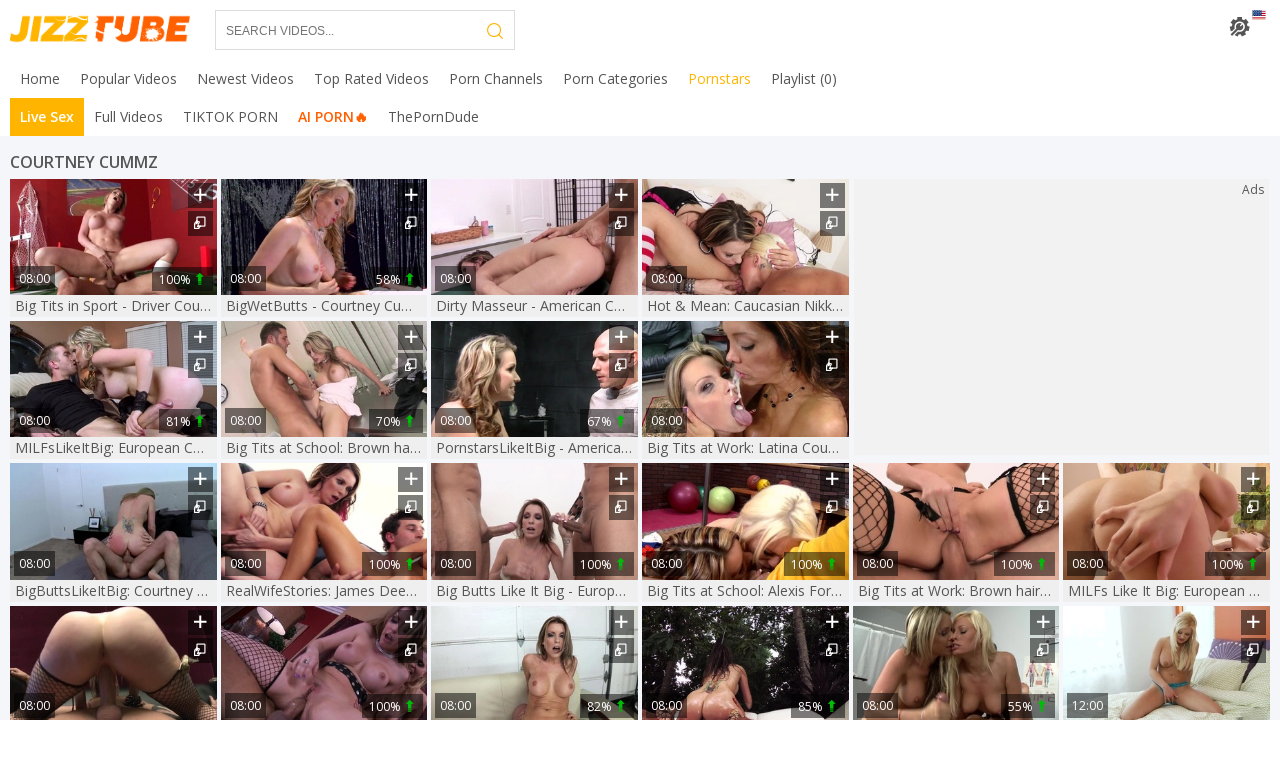

--- FILE ---
content_type: text/html; charset=UTF-8
request_url: https://jizztube.tv/pornstar/courtney-cummz
body_size: 11363
content:
<!DOCTYPE html>
<html lang="en" class="cols-xl-8 cols-lg-6 cols-md-5 cols-sm-3 cols-xs-2">
<head>
    <meta charset="utf-8">
    <meta name="referrer" content="unsafe-url">
    <meta name="viewport" content="width=device-width, initial-scale=1.0, user-scalable=no">
    <title>Courtney Cummz </title>
    <meta name="description" content="Pick the best Courtney Cummz sex clips for free. We also have the most popular, extreme, and exclusive XXX movies starring Courtney Cummz.">
    <meta name="keywords" content="">
    <meta name="referrer" content="always">
    <meta name="rating" content="RTA-5042-1996-1400-1577-RTA">
                <link rel="canonical" href="https://jizztube.tv/pornstar/courtney-cummz">
    <link rel="apple-touch-icon" sizes="57x57" href="/static/images/favicon/apple-icon-57x57-1b2f7d2533.png">
    <link rel="apple-touch-icon" sizes="60x60" href="/static/images/favicon/apple-icon-60x60-e08b867149.png">
    <link rel="apple-touch-icon" sizes="72x72" href="/static/images/favicon/apple-icon-72x72-1550a5fadd.png">
    <link rel="apple-touch-icon" sizes="76x76" href="/static/images/favicon/apple-icon-76x76-6fcc8210a2.png">
    <link rel="apple-touch-icon" sizes="114x114" href="/static/images/favicon/apple-icon-114x114-1754c163ce.png">
    <link rel="apple-touch-icon" sizes="120x120" href="/static/images/favicon/apple-icon-120x120-643c2e87b5.png">
    <link rel="apple-touch-icon" sizes="144x144" href="/static/images/favicon/apple-icon-144x144-f22758fb18.png">
    <link rel="apple-touch-icon" sizes="152x152" href="/static/images/favicon/apple-icon-152x152-590d179ff6.png">
    <link rel="apple-touch-icon" sizes="180x180" href="/static/images/favicon/apple-icon-180x180-209483f680.png">
    <link rel="icon" type="image/png" sizes="192x192"
          href="/static/images/favicon/android-icon-192x192-6152ea678d.png">
    <link rel="icon" type="image/png" sizes="32x32" href="/static/images/favicon/favicon-32x32-6a6e284b63.png">
    <link rel="icon" type="image/png" sizes="96x96" href="/static/images/favicon/favicon-96x96-9630cb754f.png">
    <link rel="icon" type="image/png" sizes="16x16" href="/static/images/favicon/favicon-16x16-fefafc6ee6.png">
    <link rel="manifest" href="/static/images/favicon/manifest-bc762dd980.json">
        <meta name="msapplication-TileColor" content=#3598db>
    <meta name="msapplication-TileImage" content="/static/images/favicon/ms-icon-144x144-f22758fb18.png">
    <meta name="msapplication-config" content="/static/images/favicon/browserconfig-653d077300.xml">
    <meta name="theme-color" content=#3598db>
    <link rel="preconnect" href="https://fonts.gstatic.com">
    <link href="https://fonts.googleapis.com/css2?family=Open+Sans:wght@300;400;600&display=swap" rel="stylesheet">
    <link rel="stylesheet" href="/static/style-2964fec442.css">
    <script type="text/javascript" src="https://stats.hprofits.com/advertisement.min.js"></script>
        							<!-- Google tag (gtag.js) -->
<script async src="https://www.googletagmanager.com/gtag/js?id=G-53BPW4CBQB"></script>
<script>
  window.dataLayer = window.dataLayer || [];
  function gtag(){dataLayer.push(arguments);}
  gtag('js', new Date());
  function ga() {
    var args = Array.prototype.slice.call(arguments);
    if(args[1] === 'page_view') {
      var dimension = args[2] ? args[2] : {dimension1: 'other'};
      dimension['content_group'] = dimension.dimension1;
      gtag('config', 'G-53BPW4CBQB', {
        send_page_view: false,
        content_group: dimension.dimension1
      });
      gtag('event', args[1], dimension);
      return;
    }
    gtag(args[1], args[3], {
        'event_category': args[2],
        'event_label': args[4]
    })
  }
ga('send', 'page_view', {dimension1: 'pornstar'});
window.gaId='G-53BPW4CBQB';
</script>
	            </head>
<body data-pp-stat="0"
        data-page-type="pornstar"
>
<div class="b-root" id="b-root">
    <div class="leaderboard-spot">
        
    </div>
            <header class="b-header" id="header">
            <span class="js-pl-counter b-menu-button__counter">+1</span>
            <div class="b-header__panel">
                <div class="row">
                    <div class="b-mobile-buttons f-left">
                        <button type="button" class="b-mobile-buttons__menu js-offcanvas-button">
                            <i class="icon-menu"></i>
                        </button>
                    </div>
                    <div class="b-header__nav f-left">
                        <a href="/" class="b-logo"></a>
                    </div>
                    <div class="f-left b-header-tools">
                        <div class="b-header__search js-search-block">
                            <form id="search" class="b-search js-search" name="search_form" method="get"
                                  action="/search/-query-">
                                <div class="b-search__wrap">
                                    <input
                                            type="text"
                                            value=""
                                            name="query"
                                            placeholder="Search videos..."
                                            autocomplete="off"
                                            data-url-search="/search-suggestions/-query-"
                                            class="b-search__input js-search-input"
                                    >
                                    <button class="b-search__submit b-search__submit--search f-left" id="search-button">
                                        <i class="icon-search"></i>
                                    </button>
                                    <button type="button"
                                            class="b-search__submit b-search__submit--close js-search-toggle">
                                        <i class="icon-cross"></i>
                                    </button>
                                </div>
                            </form>
                        </div>
                    </div>
                    <div id="site-settings" class="f-right b-site-settings">
                        <div class="b-site-settings__button js-ss-toggle">
                            <i class="icon-gear"></i>
                            <i class="lang-icon icon-flag-en"></i>
                        </div>
                        <div class="b-site-settings__drop js-ss-drop">
                            <div class="b-site-settings__list-item">
                                <button class="js-toggle-lang-modal js-sl-open">
                                    <img class="b-site-settings__list-item-icon"
                                         src="/static/flags/en-fbe116b451.svg">
                                    <span>Switch language</span>
                                </button>
                            </div>
                            <div class="b-site-settings__list-item">
                                <button class="js-toggle-columns">
                                    <i class="icon-layout"></i>
                                    <span class="js-toggle-columns-text"></span>
                                </button>
                            </div>
                            <div class="b-site-settings__list-item">
                                <button class="js-toggle-theme">
                                    <i class="icon-sun"></i>
                                    <i class="icon-moon"></i>
                                    <span class="js-toggle-theme-text">Switch theme</span>
                                </button>
                            </div>
                        </div>
                    </div>
                    <button class="call-mobile-search js-search-toggle f-right">
                        <i class="icon-search"></i>
                    </button>
                </div>
            </div>
            <div class="b-header__main-nav">
                <div class="row relative">
                    <nav class="b-main-nav b-header__nav js-nav-menu f-left">
                        <ul>
                            <li>
                                <a href="/" target="_self"
                                   class="b-main-nav__link js-nav-link "
                                   title="Popular porno videos">
                                    <span>Home</span>
                                </a>
                            </li>
                            <li>
                                <a href="/popular" target="_self"
                                   class="b-main-nav__link js-nav-link "
                                   title="Popular Videos">
                                    <span>Popular Videos</span>
                                </a>
                            </li>
                            <li>
                                <a href="/newest" target="_self"
                                   class="b-main-nav__link js-nav-link "
                                   title="Newest Videos">
                                    <span>Newest Videos</span>
                                </a>
                            </li>
                            <li>
                                <a href="/top-rated" target="_self"
                                   class="b-main-nav__link js-nav-link "
                                   title="Top Rated Videos">
                                    <span>Top Rated Videos</span>
                                </a>
                            </li>
                            <li>
                                <a href="/channels" target="_self"
                                   class="b-main-nav__link js-nav-link "
                                   title="Porn Channels">
                                    <span>Porn Channels</span>
                                </a>
                            </li>
                            <li>
                                <a href="/categories" target="_self"
                                   class="b-main-nav__link js-nav-link "
                                   title="Porn Categories">
                                    <span>Porn Categories</span>
                                </a>
                            </li>
                            <li>
                                <a href="/pornstars" target="_self"
                                   class="b-main-nav__link js-nav-link is-active"
                                   title="Hot pornstars">
                                    <span>Pornstars</span>
                                </a>
                            </li>
                            <li>
                                <button class="b-main-nav__link b-main-nav__link--pl js-nav-link">
                                    <span>Playlist <span class="js-playlist-counter">(0)</span></span>
                                </button>
                                <div class="b-main-nav__drop b-main-nav__drop--playlist js-menu-drop">
                                    <div class="relative">
                                        <div id="playlist-wrapper" data-playlist-url="/playlist">
	<div class="b-playlist js-playlist-panel">
		<div class="relative">
			<div class="clear"></div>
			<div class="b-playlist__empty js-empty-mess is-hide">
				Your playlist is currently empty. Add galleries to playlist by clicking a <button class="b-thumb-item__add"><i class="icon-plus"></i></button> icon on your favourite videos.
			</div>
			<!-- Swiper -->
			<div class="swiper-container" id="playlist">
				<div class="swiper-wrapper">
				</div>
			</div>
			<!-- Add Scrollbar -->
			<div class="swiper-scrollbar playlist-scrollbar"></div>
		</div>
	</div>
	
	<script id="thumb-template" type="text/template">
		<div class="swiper-slide">
			<div class="b-thumb-item">
				<div>
					<a href="{{ thumbLink }}" class="js-gallery-stats js-gallery-link" data-gallery-id="{{ galleryId }}" data-thumb-id="{{ thumbId }}">
						<div class="b-thumb-item__img">
							{{ thumbImage }}
						</div>
					</a>
					<button class="b-thumb-item__add js-rm-from-pl"><i class="icon-cross"></i></button>
				</div>
			</div>
		</div>
	</script>
	
</div>
                                    </div>
                                </div>
                            </li>
                            <li class="menu-randoms">
                                <a href="https://trustpielote.com/resource?zones=786" target="_blank" rel="nofollow" class="b-main-nav__link b-main-nav__link--mi js-random-link-item js-menu-random js-hp-tl mi-active" data-spot="MI1" data-banner-id="">
	<span>Live Sex</span>
</a>
<a href="https://trustpielote.com/resource?zones=784" target="_blank" rel="nofollow" class="b-main-nav__link b-main-nav__link--mi js-random-link-item js-menu-random js-hp-tl" data-spot="MI2" data-banner-id="">
	<span>Full Videos</span>
</a>
<a href="https://trustpielote.com/resource?zones=785" target="_blank" rel="nofollow" class="b-main-nav__link b-main-nav__link--mi js-random-link-item js-menu-random js-hp-tl" data-spot="MI3" data-banner-id="">
	<span>TIKTOK PORN</span>
</a>
<a href="https://trustpielote.com/resource?zones=1512" target="_blank" rel="nofollow" class="b-main-nav__link b-main-nav__link--mi js-random-link-item js-menu-random js-hp-tl mi-active-secondary" data-spot="MI4" data-banner-id="">
	<span>AI PORN🔥</span>
</a>
                                <a href="https://theporndude.com/" target="_blank" rel="nofollow" class="b-main-nav__link b-main-nav__link--mi js-menu-random">
                                    <span>ThePornDude</span>
                                </a>
                            </li>
                        </ul>
                    </nav>
                </div>
            </div>
        </header>
        <div class="mobile-menu-randoms js-random-links-mobile-spot"></div>
    
    <section class="main " id="main">
                    <h6 class="b-random-head text-center header-random-head">Advertisement</h6>
            <div
                class="b-mobile-spots header-spot header-random"
                data-spot-name="header-spot"
            >
                <div data-hp-id="340" data-hp-zone></div>
            </div>
                <div class="b-content-header clearfix">
            <div class="row">
                            </div>
            <div class="row">
                                                            <div class="b-head margin-10b f-left">
                            <h1>
                                Courtney Cummz                            </h1>
                        </div>
                                                                </div>
        </div>
                    <div class="row">
                <div
                        id="galleries"
                        class="b-thumb-list relative in-list-overlay"
                        data-infinite-scroll="0"
                        data-infinite-scroll-url=""
                        data-page="1"
                >
                                <div class="list-random-overlay">
            <div class="list-random-wrapper">
                <div data-hp-id="1244" data-hp-zone></div>
            </div>
        </div>
                        
			
    <div class="b-thumb-item js-thumb-item js-thumb">
        <div class="b-thumb-item__wrap">
            <a
                    class="js-gallery-stats js-gallery-link"
                    href="/view/20008/big-tits-in-sport-driver-courtney-cummz-doggy-sex-sex-scene"
                    data-vp-track
                    data-gtid="4_1632842_3"
                    data-position="1"
                    data-gallery-id="20008"
                    data-thumb-id="419053"
                                        title="Big Tits in Sport - Driver Courtney Cummz doggy sex sex scene"
            >
                <div class="b-thumb-item__img">
                    <picture class="js-gallery-img">
                                                    <source type="image/webp" srcset="https://icdn05.jizztube.tv/32657/4_1632842_3.webp">
                                                    <source type="image/jpeg" srcset="https://icdn05.jizztube.tv/32657/4_1632842_3.jpg">
                                                <img loading="lazy" data-src="https://icdn05.jizztube.tv/32657/4_1632842_3.jpg" width="300" height="169" alt="Big Tits in Sport - Driver Courtney Cummz doggy sex sex scene">
                    </picture>
                    <span class="b-thumb-item__duration">08:00</span>
                                            <span class="b-thumb-item__button-details">
                            100% <i
                                    class="icon-arrow-up"></i>
                        </span>
                                    </div>
                <h3 class="b-thumb-item__under-title">
                    Big Tits in Sport - Driver Courtney Cummz doggy sex sex scene
                </h3>
            </a>
            <button class="js-add-to-pl b-thumb-item__add" title="Add to playlist">
                <i class="icon-plus"></i>
            </button>
            <button class="js-target-blank b-thumb-item__open" title="Open in new tab" data-url="/view/20008/big-tits-in-sport-driver-courtney-cummz-doggy-sex-sex-scene">
                <i class="icon-blank"></i>
            </button>
            <div class="b-thumb-item__details js-thumb-item-details">
                <span class="f-left">
                    <i class="icon-calendar"></i> <span>8 years ago</span>
                </span>
                <span class="f-right">
                    <i class="icon-eye"></i> <span>632</span>
                </span>
                                <div class="clear" style="margin-bottom: 5px;"></div>
                <div class="b-thumb-item__cats">
                        <i class="icon-folder"></i>
                                                    <a href="/category/european" title="European">European</a>
                                                    <a href="/category/face-fuck" title="Face Fuck">Face Fuck</a>
                                                    <a href="/category/outdoor" title="Outdoor">Outdoor</a>
                                        </div>
                            </div>
        </div>
    </div>
        <div class="b-thumb-item js-thumb-item js-thumb">
        <div class="b-thumb-item__wrap">
            <a
                    class="js-gallery-stats js-gallery-link"
                    href="/view/31465/bigwetbutts-courtney-cummz-is-a-brown-hair-pornstar"
                    data-vp-track
                    data-gtid="2_1630321_4"
                    data-position="2"
                    data-gallery-id="31465"
                    data-thumb-id="551690"
                                        title="BigWetButts - Courtney Cummz is a brown hair pornstar"
            >
                <div class="b-thumb-item__img">
                    <picture class="js-gallery-img">
                                                    <source type="image/webp" srcset="https://icdn05.jizztube.tv/32607/2_1630321_4.webp">
                                                    <source type="image/jpeg" srcset="https://icdn05.jizztube.tv/32607/2_1630321_4.jpg">
                                                <img loading="lazy" data-src="https://icdn05.jizztube.tv/32607/2_1630321_4.jpg" width="300" height="169" alt="BigWetButts - Courtney Cummz is a brown hair pornstar">
                    </picture>
                    <span class="b-thumb-item__duration">08:00</span>
                                            <span class="b-thumb-item__button-details">
                            58% <i
                                    class="icon-arrow-up"></i>
                        </span>
                                    </div>
                <h3 class="b-thumb-item__under-title">
                    BigWetButts - Courtney Cummz is a brown hair pornstar
                </h3>
            </a>
            <button class="js-add-to-pl b-thumb-item__add" title="Add to playlist">
                <i class="icon-plus"></i>
            </button>
            <button class="js-target-blank b-thumb-item__open" title="Open in new tab" data-url="/view/31465/bigwetbutts-courtney-cummz-is-a-brown-hair-pornstar">
                <i class="icon-blank"></i>
            </button>
            <div class="b-thumb-item__details js-thumb-item-details">
                <span class="f-left">
                    <i class="icon-calendar"></i> <span>7 years ago</span>
                </span>
                <span class="f-right">
                    <i class="icon-eye"></i> <span>665</span>
                </span>
                                <div class="clear" style="margin-bottom: 5px;"></div>
                <div class="b-thumb-item__cats">
                        <i class="icon-folder"></i>
                                                    <a href="/category/69" title="69">69</a>
                                                    <a href="/category/face-sitting" title="Facesitting">Facesitting</a>
                                                    <a href="/category/oil" title="Oil">Oil</a>
                                                    <a href="/category/spanked" title="Spanking">Spanking</a>
                                        </div>
                            </div>
        </div>
    </div>
        <div class="b-thumb-item js-thumb-item js-thumb">
        <div class="b-thumb-item__wrap">
            <a
                    class="js-gallery-stats js-gallery-link"
                    href="/view/21031/dirty-masseur-american-courtney-cummz-is-a-piercing-blonde"
                    data-vp-track
                    data-gtid="7_1632320_2"
                    data-position="3"
                    data-gallery-id="21031"
                    data-thumb-id="430894"
                                        title="Dirty Masseur - American Courtney Cummz is a piercing blonde"
            >
                <div class="b-thumb-item__img">
                    <picture class="js-gallery-img">
                                                    <source type="image/webp" srcset="https://icdn05.jizztube.tv/32647/7_1632320_2.webp">
                                                    <source type="image/jpeg" srcset="https://icdn05.jizztube.tv/32647/7_1632320_2.jpg">
                                                <img loading="lazy" data-src="https://icdn05.jizztube.tv/32647/7_1632320_2.jpg" width="300" height="169" alt="Dirty Masseur - American Courtney Cummz is a piercing blonde">
                    </picture>
                    <span class="b-thumb-item__duration">08:00</span>
                                    </div>
                <h3 class="b-thumb-item__under-title">
                    Dirty Masseur - American Courtney Cummz is a piercing blonde
                </h3>
            </a>
            <button class="js-add-to-pl b-thumb-item__add" title="Add to playlist">
                <i class="icon-plus"></i>
            </button>
            <button class="js-target-blank b-thumb-item__open" title="Open in new tab" data-url="/view/21031/dirty-masseur-american-courtney-cummz-is-a-piercing-blonde">
                <i class="icon-blank"></i>
            </button>
            <div class="b-thumb-item__details js-thumb-item-details">
                <span class="f-left">
                    <i class="icon-calendar"></i> <span>8 years ago</span>
                </span>
                <span class="f-right">
                    <i class="icon-eye"></i> <span>177</span>
                </span>
                                <div class="clear" style="margin-bottom: 5px;"></div>
                <div class="b-thumb-item__cats">
                        <i class="icon-folder"></i>
                                                    <a href="/category/american" title="American">American</a>
                                                    <a href="/category/foot-fetish" title="Foot Fetish">Foot Fetish</a>
                                                    <a href="/category/oil" title="Oil">Oil</a>
                                                    <a href="/category/piercing" title="Piercing">Piercing</a>
                                                    <a href="/category/throat-fucked" title="Throat Fucked">Throat Fucked</a>
                                                    <a href="/category/titty-fuck" title="Titty Fuck">Titty Fuck</a>
                                        </div>
                            </div>
        </div>
    </div>
        <div class="b-thumb-item js-thumb-item js-thumb">
        <div class="b-thumb-item__wrap">
            <a
                    class="js-gallery-stats js-gallery-link"
                    href="/view/22392/hot-mean-caucasian-nikki-seven-fucks-with-dildo"
                    data-vp-track
                    data-gtid="2_1631681_1"
                    data-position="4"
                    data-gallery-id="22392"
                    data-thumb-id="446688"
                                        title="Hot &amp; Mean: Caucasian Nikki Seven fucks with dildo"
            >
                <div class="b-thumb-item__img">
                    <picture class="js-gallery-img">
                                                    <source type="image/webp" srcset="https://icdn05.jizztube.tv/32634/2_1631681_1.webp">
                                                    <source type="image/jpeg" srcset="https://icdn05.jizztube.tv/32634/2_1631681_1.jpg">
                                                <img loading="lazy" data-src="https://icdn05.jizztube.tv/32634/2_1631681_1.jpg" width="300" height="169" alt="Hot &amp; Mean: Caucasian Nikki Seven fucks with dildo">
                    </picture>
                    <span class="b-thumb-item__duration">08:00</span>
                                    </div>
                <h3 class="b-thumb-item__under-title">
                    Hot &amp; Mean: Caucasian Nikki Seven fucks with dildo
                </h3>
            </a>
            <button class="js-add-to-pl b-thumb-item__add" title="Add to playlist">
                <i class="icon-plus"></i>
            </button>
            <button class="js-target-blank b-thumb-item__open" title="Open in new tab" data-url="/view/22392/hot-mean-caucasian-nikki-seven-fucks-with-dildo">
                <i class="icon-blank"></i>
            </button>
            <div class="b-thumb-item__details js-thumb-item-details">
                <span class="f-left">
                    <i class="icon-calendar"></i> <span>8 years ago</span>
                </span>
                <span class="f-right">
                    <i class="icon-eye"></i> <span>820</span>
                </span>
                                <div class="clear" style="margin-bottom: 5px;"></div>
                <div class="b-thumb-item__cats">
                        <i class="icon-folder"></i>
                                                    <a href="/category/high-heels" title="High Heels">High Heels</a>
                                                    <a href="/category/piercing" title="Piercing">Piercing</a>
                                                    <a href="/category/spanked" title="Spanking">Spanking</a>
                                        </div>
                            </div>
        </div>
    </div>
        <div class="b-thumb-item js-thumb-item js-thumb">
        <div class="b-thumb-item__wrap">
            <a
                    class="js-gallery-stats js-gallery-link"
                    href="/view/30893/milfslikeitbig-european-courtney-cummz-is-pierced-stepmom"
                    data-vp-track
                    data-gtid="3_1630196_3"
                    data-position="5"
                    data-gallery-id="30893"
                    data-thumb-id="544903"
                                        title="MILFsLikeItBig: European Courtney Cummz is pierced stepmom"
            >
                <div class="b-thumb-item__img">
                    <picture class="js-gallery-img">
                                                    <source type="image/webp" srcset="https://icdn05.jizztube.tv/32604/3_1630196_3.webp">
                                                    <source type="image/jpeg" srcset="https://icdn05.jizztube.tv/32604/3_1630196_3.jpg">
                                                <img loading="lazy" data-src="https://icdn05.jizztube.tv/32604/3_1630196_3.jpg" width="300" height="169" alt="MILFsLikeItBig: European Courtney Cummz is pierced stepmom">
                    </picture>
                    <span class="b-thumb-item__duration">08:00</span>
                                            <span class="b-thumb-item__button-details">
                            81% <i
                                    class="icon-arrow-up"></i>
                        </span>
                                    </div>
                <h3 class="b-thumb-item__under-title">
                    MILFsLikeItBig: European Courtney Cummz is pierced stepmom
                </h3>
            </a>
            <button class="js-add-to-pl b-thumb-item__add" title="Add to playlist">
                <i class="icon-plus"></i>
            </button>
            <button class="js-target-blank b-thumb-item__open" title="Open in new tab" data-url="/view/30893/milfslikeitbig-european-courtney-cummz-is-pierced-stepmom">
                <i class="icon-blank"></i>
            </button>
            <div class="b-thumb-item__details js-thumb-item-details">
                <span class="f-left">
                    <i class="icon-calendar"></i> <span>7 years ago</span>
                </span>
                <span class="f-right">
                    <i class="icon-eye"></i> <span>23765</span>
                </span>
                                <div class="clear" style="margin-bottom: 5px;"></div>
                <div class="b-thumb-item__cats">
                        <i class="icon-folder"></i>
                                                    <a href="/category/69" title="69">69</a>
                                                    <a href="/category/face-sitting" title="Facesitting">Facesitting</a>
                                                    <a href="/category/foot-fetish" title="Foot Fetish">Foot Fetish</a>
                                                    <a href="/category/high-heels" title="High Heels">High Heels</a>
                                        </div>
                            </div>
        </div>
    </div>
        <div class="b-thumb-item js-thumb-item js-thumb">
        <div class="b-thumb-item__wrap">
            <a
                    class="js-gallery-stats js-gallery-link"
                    href="/view/13097/big-tits-at-school-brown-hair-courtney-cummz-fingering-ballet"
                    data-vp-track
                    data-gtid="4_1633137_4"
                    data-position="6"
                    data-gallery-id="13097"
                    data-thumb-id="338538"
                                        title="Big Tits at School: Brown hair Courtney Cummz fingering ballet"
            >
                <div class="b-thumb-item__img">
                    <picture class="js-gallery-img">
                                                    <source type="image/webp" srcset="https://icdn05.jizztube.tv/32663/4_1633137_4.webp">
                                                    <source type="image/jpeg" srcset="https://icdn05.jizztube.tv/32663/4_1633137_4.jpg">
                                                <img loading="lazy" data-src="https://icdn05.jizztube.tv/32663/4_1633137_4.jpg" width="300" height="169" alt="Big Tits at School: Brown hair Courtney Cummz fingering ballet">
                    </picture>
                    <span class="b-thumb-item__duration">08:00</span>
                                            <span class="b-thumb-item__button-details">
                            70% <i
                                    class="icon-arrow-up"></i>
                        </span>
                                    </div>
                <h3 class="b-thumb-item__under-title">
                    Big Tits at School: Brown hair Courtney Cummz fingering ballet
                </h3>
            </a>
            <button class="js-add-to-pl b-thumb-item__add" title="Add to playlist">
                <i class="icon-plus"></i>
            </button>
            <button class="js-target-blank b-thumb-item__open" title="Open in new tab" data-url="/view/13097/big-tits-at-school-brown-hair-courtney-cummz-fingering-ballet">
                <i class="icon-blank"></i>
            </button>
            <div class="b-thumb-item__details js-thumb-item-details">
                <span class="f-left">
                    <i class="icon-calendar"></i> <span>8 years ago</span>
                </span>
                <span class="f-right">
                    <i class="icon-eye"></i> <span>2055</span>
                </span>
                                <div class="clear" style="margin-bottom: 5px;"></div>
                <div class="b-thumb-item__cats">
                        <i class="icon-folder"></i>
                                                    <a href="/category/69" title="69">69</a>
                                                    <a href="/category/european" title="European">European</a>
                                                    <a href="/category/face-sitting" title="Facesitting">Facesitting</a>
                                                    <a href="/category/face-fuck" title="Face Fuck">Face Fuck</a>
                                        </div>
                            </div>
        </div>
    </div>
        <div class="b-thumb-item js-thumb-item js-thumb">
        <div class="b-thumb-item__wrap">
            <a
                    class="js-gallery-stats js-gallery-link"
                    href="/view/9926/pornstarslikeitbig-american-courtney-cummz-69-outdoors"
                    data-vp-track
                    data-gtid="1_1633080_6"
                    data-position="7"
                    data-gallery-id="9926"
                    data-thumb-id="301582"
                                        title="PornstarsLikeItBig - American Courtney Cummz 69 outdoors"
            >
                <div class="b-thumb-item__img">
                    <picture class="js-gallery-img">
                                                    <source type="image/webp" srcset="https://icdn05.jizztube.tv/32662/1_1633080_6.webp">
                                                    <source type="image/jpeg" srcset="https://icdn05.jizztube.tv/32662/1_1633080_6.jpg">
                                                <img loading="lazy" data-src="https://icdn05.jizztube.tv/32662/1_1633080_6.jpg" width="300" height="169" alt="PornstarsLikeItBig - American Courtney Cummz 69 outdoors">
                    </picture>
                    <span class="b-thumb-item__duration">08:00</span>
                                            <span class="b-thumb-item__button-details">
                            67% <i
                                    class="icon-arrow-up"></i>
                        </span>
                                    </div>
                <h3 class="b-thumb-item__under-title">
                    PornstarsLikeItBig - American Courtney Cummz 69 outdoors
                </h3>
            </a>
            <button class="js-add-to-pl b-thumb-item__add" title="Add to playlist">
                <i class="icon-plus"></i>
            </button>
            <button class="js-target-blank b-thumb-item__open" title="Open in new tab" data-url="/view/9926/pornstarslikeitbig-american-courtney-cummz-69-outdoors">
                <i class="icon-blank"></i>
            </button>
            <div class="b-thumb-item__details js-thumb-item-details">
                <span class="f-left">
                    <i class="icon-calendar"></i> <span>8 years ago</span>
                </span>
                <span class="f-right">
                    <i class="icon-eye"></i> <span>150</span>
                </span>
                                <div class="clear" style="margin-bottom: 5px;"></div>
                <div class="b-thumb-item__cats">
                        <i class="icon-folder"></i>
                                                    <a href="/category/69" title="69">69</a>
                                                    <a href="/category/american" title="American">American</a>
                                                    <a href="/category/european" title="European">European</a>
                                                    <a href="/category/outdoor" title="Outdoor">Outdoor</a>
                                                    <a href="/category/reverse-cowgirl" title="Reverse Cowgirl">Reverse Cowgirl</a>
                                        </div>
                            </div>
        </div>
    </div>
        <div class="b-thumb-item js-thumb-item js-thumb">
        <div class="b-thumb-item__wrap">
            <a
                    class="js-gallery-stats js-gallery-link"
                    href="/view/19306/big-tits-at-work-latina-courtney-cummz-is-so-muscled-driver"
                    data-vp-track
                    data-gtid="6_1633175_12"
                    data-position="8"
                    data-gallery-id="19306"
                    data-thumb-id="410849"
                                        title="Big Tits at Work: Latina Courtney Cummz is so muscled driver"
            >
                <div class="b-thumb-item__img">
                    <picture class="js-gallery-img">
                                                    <source type="image/webp" srcset="https://icdn05.jizztube.tv/32664/6_1633175_12.webp">
                                                    <source type="image/jpeg" srcset="https://icdn05.jizztube.tv/32664/6_1633175_12.jpg">
                                                <img loading="lazy" data-src="https://icdn05.jizztube.tv/32664/6_1633175_12.jpg" width="300" height="169" alt="Big Tits at Work: Latina Courtney Cummz is so muscled driver">
                    </picture>
                    <span class="b-thumb-item__duration">08:00</span>
                                    </div>
                <h3 class="b-thumb-item__under-title">
                    Big Tits at Work: Latina Courtney Cummz is so muscled driver
                </h3>
            </a>
            <button class="js-add-to-pl b-thumb-item__add" title="Add to playlist">
                <i class="icon-plus"></i>
            </button>
            <button class="js-target-blank b-thumb-item__open" title="Open in new tab" data-url="/view/19306/big-tits-at-work-latina-courtney-cummz-is-so-muscled-driver">
                <i class="icon-blank"></i>
            </button>
            <div class="b-thumb-item__details js-thumb-item-details">
                <span class="f-left">
                    <i class="icon-calendar"></i> <span>8 years ago</span>
                </span>
                <span class="f-right">
                    <i class="icon-eye"></i> <span>792</span>
                </span>
                                <div class="clear" style="margin-bottom: 5px;"></div>
                <div class="b-thumb-item__cats">
                        <i class="icon-folder"></i>
                                                    <a href="/category/69" title="69">69</a>
                                                    <a href="/category/american" title="American">American</a>
                                                    <a href="/category/face-fuck" title="Face Fuck">Face Fuck</a>
                                                    <a href="/category/foursome" title="Foursome">Foursome</a>
                                                    <a href="/category/office" title="Office">Office</a>
                                        </div>
                            </div>
        </div>
    </div>
        <div class="b-thumb-item js-thumb-item js-thumb">
        <div class="b-thumb-item__wrap">
            <a
                    class="js-gallery-stats js-gallery-link"
                    href="/view/7540/bigbuttslikeitbig-courtney-cummz-and-james-deen-spanking"
                    data-vp-track
                    data-gtid="3_1632957_10"
                    data-position="9"
                    data-gallery-id="7540"
                    data-thumb-id="273993"
                                        title="BigButtsLikeItBig: Courtney Cummz and James Deen spanking"
            >
                <div class="b-thumb-item__img">
                    <picture class="js-gallery-img">
                                                    <source type="image/webp" srcset="https://icdn05.jizztube.tv/32660/3_1632957_10.webp">
                                                    <source type="image/jpeg" srcset="https://icdn05.jizztube.tv/32660/3_1632957_10.jpg">
                                                <img loading="lazy" data-src="https://icdn05.jizztube.tv/32660/3_1632957_10.jpg" width="300" height="169" alt="BigButtsLikeItBig: Courtney Cummz and James Deen spanking">
                    </picture>
                    <span class="b-thumb-item__duration">08:00</span>
                                    </div>
                <h3 class="b-thumb-item__under-title">
                    BigButtsLikeItBig: Courtney Cummz and James Deen spanking
                </h3>
            </a>
            <button class="js-add-to-pl b-thumb-item__add" title="Add to playlist">
                <i class="icon-plus"></i>
            </button>
            <button class="js-target-blank b-thumb-item__open" title="Open in new tab" data-url="/view/7540/bigbuttslikeitbig-courtney-cummz-and-james-deen-spanking">
                <i class="icon-blank"></i>
            </button>
            <div class="b-thumb-item__details js-thumb-item-details">
                <span class="f-left">
                    <i class="icon-calendar"></i> <span>8 years ago</span>
                </span>
                <span class="f-right">
                    <i class="icon-eye"></i> <span>354</span>
                </span>
                                <div class="clear" style="margin-bottom: 5px;"></div>
                <div class="b-thumb-item__cats">
                        <i class="icon-folder"></i>
                                                    <a href="/category/american" title="American">American</a>
                                                    <a href="/category/dildo" title="Dildo">Dildo</a>
                                                    <a href="/category/face-fuck" title="Face Fuck">Face Fuck</a>
                                        </div>
                            </div>
        </div>
    </div>
        <div class="b-thumb-item js-thumb-item js-thumb">
        <div class="b-thumb-item__wrap">
            <a
                    class="js-gallery-stats js-gallery-link"
                    href="/view/7068/realwifestories-james-deen-beside-tanned-brunette-tasha-reign"
                    data-vp-track
                    data-gtid="5_1631576_8"
                    data-position="10"
                    data-gallery-id="7068"
                    data-thumb-id="268491"
                                        title="RealWifeStories: James Deen beside tanned brunette Tasha Reign"
            >
                <div class="b-thumb-item__img">
                    <picture class="js-gallery-img">
                                                    <source type="image/webp" srcset="https://icdn05.jizztube.tv/32632/5_1631576_8.webp">
                                                    <source type="image/jpeg" srcset="https://icdn05.jizztube.tv/32632/5_1631576_8.jpg">
                                                <img loading="lazy" data-src="https://icdn05.jizztube.tv/32632/5_1631576_8.jpg" width="300" height="169" alt="RealWifeStories: James Deen beside tanned brunette Tasha Reign">
                    </picture>
                    <span class="b-thumb-item__duration">08:00</span>
                                            <span class="b-thumb-item__button-details">
                            100% <i
                                    class="icon-arrow-up"></i>
                        </span>
                                    </div>
                <h3 class="b-thumb-item__under-title">
                    RealWifeStories: James Deen beside tanned brunette Tasha Reign
                </h3>
            </a>
            <button class="js-add-to-pl b-thumb-item__add" title="Add to playlist">
                <i class="icon-plus"></i>
            </button>
            <button class="js-target-blank b-thumb-item__open" title="Open in new tab" data-url="/view/7068/realwifestories-james-deen-beside-tanned-brunette-tasha-reign">
                <i class="icon-blank"></i>
            </button>
            <div class="b-thumb-item__details js-thumb-item-details">
                <span class="f-left">
                    <i class="icon-calendar"></i> <span>8 years ago</span>
                </span>
                <span class="f-right">
                    <i class="icon-eye"></i> <span>175</span>
                </span>
                                <div class="clear" style="margin-bottom: 5px;"></div>
                <div class="b-thumb-item__cats">
                        <i class="icon-folder"></i>
                                                    <a href="/category/face-sitting" title="Facesitting">Facesitting</a>
                                                    <a href="/category/ffm" title="FFM">FFM</a>
                                                    <a href="/category/husband" title="Husband">Husband</a>
                                        </div>
                            </div>
        </div>
    </div>
        <div class="b-thumb-item js-thumb-item js-thumb">
        <div class="b-thumb-item__wrap">
            <a
                    class="js-gallery-stats js-gallery-link"
                    href="/view/14387/big-butts-like-it-big-european-courtney-cummz-spanking"
                    data-vp-track
                    data-gtid="2_1632312_10"
                    data-position="11"
                    data-gallery-id="14387"
                    data-thumb-id="353633"
                                        title="Big Butts Like It Big - European Courtney Cummz spanking"
            >
                <div class="b-thumb-item__img">
                    <picture class="js-gallery-img">
                                                    <source type="image/webp" srcset="https://icdn05.jizztube.tv/32647/2_1632312_10.webp">
                                                    <source type="image/jpeg" srcset="https://icdn05.jizztube.tv/32647/2_1632312_10.jpg">
                                                <img loading="lazy" data-src="https://icdn05.jizztube.tv/32647/2_1632312_10.jpg" width="300" height="169" alt="Big Butts Like It Big - European Courtney Cummz spanking">
                    </picture>
                    <span class="b-thumb-item__duration">08:00</span>
                                            <span class="b-thumb-item__button-details">
                            100% <i
                                    class="icon-arrow-up"></i>
                        </span>
                                    </div>
                <h3 class="b-thumb-item__under-title">
                    Big Butts Like It Big - European Courtney Cummz spanking
                </h3>
            </a>
            <button class="js-add-to-pl b-thumb-item__add" title="Add to playlist">
                <i class="icon-plus"></i>
            </button>
            <button class="js-target-blank b-thumb-item__open" title="Open in new tab" data-url="/view/14387/big-butts-like-it-big-european-courtney-cummz-spanking">
                <i class="icon-blank"></i>
            </button>
            <div class="b-thumb-item__details js-thumb-item-details">
                <span class="f-left">
                    <i class="icon-calendar"></i> <span>8 years ago</span>
                </span>
                <span class="f-right">
                    <i class="icon-eye"></i> <span>146</span>
                </span>
                                <div class="clear" style="margin-bottom: 5px;"></div>
                <div class="b-thumb-item__cats">
                        <i class="icon-folder"></i>
                                                    <a href="/category/face-fuck" title="Face Fuck">Face Fuck</a>
                                                    <a href="/category/high-heels" title="High Heels">High Heels</a>
                                                    <a href="/category/piercing" title="Piercing">Piercing</a>
                                                    <a href="/category/spanked" title="Spanking">Spanking</a>
                                                    <a href="/category/throat-fucked" title="Throat Fucked">Throat Fucked</a>
                                                    <a href="/category/bodybuilder" title="Bodybuilder">Bodybuilder</a>
                                        </div>
                            </div>
        </div>
    </div>
        <div class="b-thumb-item js-thumb-item js-thumb">
        <div class="b-thumb-item__wrap">
            <a
                    class="js-gallery-stats js-gallery-link"
                    href="/view/11464/big-tits-at-school-alexis-ford-among-tattooed-courtney-cummz"
                    data-vp-track
                    data-gtid="2_1632267_7"
                    data-position="12"
                    data-gallery-id="11464"
                    data-thumb-id="319507"
                                        title="Big Tits at School: Alexis Ford among tattooed Courtney Cummz"
            >
                <div class="b-thumb-item__img">
                    <picture class="js-gallery-img">
                                                    <source type="image/webp" srcset="https://icdn05.jizztube.tv/32646/2_1632267_7.webp">
                                                    <source type="image/jpeg" srcset="https://icdn05.jizztube.tv/32646/2_1632267_7.jpg">
                                                <img loading="lazy" data-src="https://icdn05.jizztube.tv/32646/2_1632267_7.jpg" width="300" height="169" alt="Big Tits at School: Alexis Ford among tattooed Courtney Cummz">
                    </picture>
                    <span class="b-thumb-item__duration">08:00</span>
                                            <span class="b-thumb-item__button-details">
                            100% <i
                                    class="icon-arrow-up"></i>
                        </span>
                                    </div>
                <h3 class="b-thumb-item__under-title">
                    Big Tits at School: Alexis Ford among tattooed Courtney Cummz
                </h3>
            </a>
            <button class="js-add-to-pl b-thumb-item__add" title="Add to playlist">
                <i class="icon-plus"></i>
            </button>
            <button class="js-target-blank b-thumb-item__open" title="Open in new tab" data-url="/view/11464/big-tits-at-school-alexis-ford-among-tattooed-courtney-cummz">
                <i class="icon-blank"></i>
            </button>
            <div class="b-thumb-item__details js-thumb-item-details">
                <span class="f-left">
                    <i class="icon-calendar"></i> <span>8 years ago</span>
                </span>
                <span class="f-right">
                    <i class="icon-eye"></i> <span>196</span>
                </span>
                                <div class="clear" style="margin-bottom: 5px;"></div>
                <div class="b-thumb-item__cats">
                        <i class="icon-folder"></i>
                                                    <a href="/category/face-sitting" title="Facesitting">Facesitting</a>
                                                    <a href="/category/ffm" title="FFM">FFM</a>
                                                    <a href="/category/gym" title="Gym">Gym</a>
                                        </div>
                            </div>
        </div>
    </div>
        <div class="b-thumb-item js-thumb-item js-thumb">
        <div class="b-thumb-item__wrap">
            <a
                    class="js-gallery-stats js-gallery-link"
                    href="/view/12755/big-tits-at-work-brown-hair-courtney-cummz-fingering-xxx"
                    data-vp-track
                    data-gtid="3_1632431_10"
                    data-position="13"
                    data-gallery-id="12755"
                    data-thumb-id="334537"
                                        title="Big Tits at Work: Brown hair Courtney Cummz fingering XXX"
            >
                <div class="b-thumb-item__img">
                    <picture class="js-gallery-img">
                                                    <source type="image/webp" srcset="https://icdn05.jizztube.tv/32649/3_1632431_10.webp">
                                                    <source type="image/jpeg" srcset="https://icdn05.jizztube.tv/32649/3_1632431_10.jpg">
                                                <img loading="lazy" data-src="https://icdn05.jizztube.tv/32649/3_1632431_10.jpg" width="300" height="169" alt="Big Tits at Work: Brown hair Courtney Cummz fingering XXX">
                    </picture>
                    <span class="b-thumb-item__duration">08:00</span>
                                            <span class="b-thumb-item__button-details">
                            100% <i
                                    class="icon-arrow-up"></i>
                        </span>
                                    </div>
                <h3 class="b-thumb-item__under-title">
                    Big Tits at Work: Brown hair Courtney Cummz fingering XXX
                </h3>
            </a>
            <button class="js-add-to-pl b-thumb-item__add" title="Add to playlist">
                <i class="icon-plus"></i>
            </button>
            <button class="js-target-blank b-thumb-item__open" title="Open in new tab" data-url="/view/12755/big-tits-at-work-brown-hair-courtney-cummz-fingering-xxx">
                <i class="icon-blank"></i>
            </button>
            <div class="b-thumb-item__details js-thumb-item-details">
                <span class="f-left">
                    <i class="icon-calendar"></i> <span>8 years ago</span>
                </span>
                <span class="f-right">
                    <i class="icon-eye"></i> <span>148</span>
                </span>
                                <div class="clear" style="margin-bottom: 5px;"></div>
                <div class="b-thumb-item__cats">
                        <i class="icon-folder"></i>
                                                    <a href="/category/american" title="American">American</a>
                                                    <a href="/category/fishnet" title="Fishnet">Fishnet</a>
                                                    <a href="/category/office" title="Office">Office</a>
                                                    <a href="/category/piercing" title="Piercing">Piercing</a>
                                                    <a href="/category/throat-fucked" title="Throat Fucked">Throat Fucked</a>
                                                    <a href="/category/titty-fuck" title="Titty Fuck">Titty Fuck</a>
                                        </div>
                            </div>
        </div>
    </div>
        <div class="b-thumb-item js-thumb-item js-thumb">
        <div class="b-thumb-item__wrap">
            <a
                    class="js-gallery-stats js-gallery-link"
                    href="/view/17783/milfs-like-it-big-european-courtney-cummz-double-blowjob"
                    data-vp-track
                    data-gtid="5_1632033_5"
                    data-position="14"
                    data-gallery-id="17783"
                    data-thumb-id="393162"
                                        title="MILFs Like It Big: European Courtney Cummz double blowjob"
            >
                <div class="b-thumb-item__img">
                    <picture class="js-gallery-img">
                                                    <source type="image/webp" srcset="https://icdn05.jizztube.tv/32641/5_1632033_5.webp">
                                                    <source type="image/jpeg" srcset="https://icdn05.jizztube.tv/32641/5_1632033_5.jpg">
                                                <img loading="lazy" data-src="https://icdn05.jizztube.tv/32641/5_1632033_5.jpg" width="300" height="169" alt="MILFs Like It Big: European Courtney Cummz double blowjob">
                    </picture>
                    <span class="b-thumb-item__duration">08:00</span>
                                            <span class="b-thumb-item__button-details">
                            100% <i
                                    class="icon-arrow-up"></i>
                        </span>
                                    </div>
                <h3 class="b-thumb-item__under-title">
                    MILFs Like It Big: European Courtney Cummz double blowjob
                </h3>
            </a>
            <button class="js-add-to-pl b-thumb-item__add" title="Add to playlist">
                <i class="icon-plus"></i>
            </button>
            <button class="js-target-blank b-thumb-item__open" title="Open in new tab" data-url="/view/17783/milfs-like-it-big-european-courtney-cummz-double-blowjob">
                <i class="icon-blank"></i>
            </button>
            <div class="b-thumb-item__details js-thumb-item-details">
                <span class="f-left">
                    <i class="icon-calendar"></i> <span>8 years ago</span>
                </span>
                <span class="f-right">
                    <i class="icon-eye"></i> <span>138</span>
                </span>
                                <div class="clear" style="margin-bottom: 5px;"></div>
                <div class="b-thumb-item__cats">
                        <i class="icon-folder"></i>
                                                    <a href="/category/69" title="69">69</a>
                                                    <a href="/category/clothed" title="Clothed">Clothed</a>
                                                    <a href="/category/face-fuck" title="Face Fuck">Face Fuck</a>
                                                    <a href="/category/ffm" title="FFM">FFM</a>
                                                    <a href="/category/glasses" title="Glasses">Glasses</a>
                                                    <a href="/category/jeans" title="Jeans">Jeans</a>
                                        </div>
                            </div>
        </div>
    </div>
        <div class="b-thumb-item js-thumb-item js-thumb">
        <div class="b-thumb-item__wrap">
            <a
                    class="js-gallery-stats js-gallery-link"
                    href="/view/17589/big-tits-in-uniform-courtney-cummz-and-scott-nails-video"
                    data-vp-track
                    data-gtid="3_1633480_5"
                    data-position="15"
                    data-gallery-id="17589"
                    data-thumb-id="390898"
                                        title="Big Tits in Uniform: Courtney Cummz and Scott Nails video"
            >
                <div class="b-thumb-item__img">
                    <picture class="js-gallery-img">
                                                    <source type="image/webp" srcset="https://icdn05.jizztube.tv/32670/3_1633480_5.webp">
                                                    <source type="image/jpeg" srcset="https://icdn05.jizztube.tv/32670/3_1633480_5.jpg">
                                                <img loading="lazy" data-src="https://icdn05.jizztube.tv/32670/3_1633480_5.jpg" width="300" height="169" alt="Big Tits in Uniform: Courtney Cummz and Scott Nails video">
                    </picture>
                    <span class="b-thumb-item__duration">08:00</span>
                                    </div>
                <h3 class="b-thumb-item__under-title">
                    Big Tits in Uniform: Courtney Cummz and Scott Nails video
                </h3>
            </a>
            <button class="js-add-to-pl b-thumb-item__add" title="Add to playlist">
                <i class="icon-plus"></i>
            </button>
            <button class="js-target-blank b-thumb-item__open" title="Open in new tab" data-url="/view/17589/big-tits-in-uniform-courtney-cummz-and-scott-nails-video">
                <i class="icon-blank"></i>
            </button>
            <div class="b-thumb-item__details js-thumb-item-details">
                <span class="f-left">
                    <i class="icon-calendar"></i> <span>8 years ago</span>
                </span>
                <span class="f-right">
                    <i class="icon-eye"></i> <span>310</span>
                </span>
                                <div class="clear" style="margin-bottom: 5px;"></div>
                <div class="b-thumb-item__cats">
                        <i class="icon-folder"></i>
                                                    <a href="/category/american" title="American">American</a>
                                                    <a href="/category/european" title="European">European</a>
                                                    <a href="/category/face-fuck" title="Face Fuck">Face Fuck</a>
                                                    <a href="/category/reverse-cowgirl" title="Reverse Cowgirl">Reverse Cowgirl</a>
                                        </div>
                            </div>
        </div>
    </div>
        <div class="b-thumb-item js-thumb-item js-thumb">
        <div class="b-thumb-item__wrap">
            <a
                    class="js-gallery-stats js-gallery-link"
                    href="/view/785/realwifestories-inked-courtney-cummz-ffm"
                    data-vp-track
                    data-gtid="4_1632904_12"
                    data-position="16"
                    data-gallery-id="785"
                    data-thumb-id="195360"
                                        title="RealWifeStories - Inked Courtney Cummz FFM"
            >
                <div class="b-thumb-item__img">
                    <picture class="js-gallery-img">
                                                    <source type="image/webp" srcset="https://icdn05.jizztube.tv/32659/4_1632904_12.webp">
                                                    <source type="image/jpeg" srcset="https://icdn05.jizztube.tv/32659/4_1632904_12.jpg">
                                                <img loading="lazy" data-src="https://icdn05.jizztube.tv/32659/4_1632904_12.jpg" width="300" height="169" alt="RealWifeStories - Inked Courtney Cummz FFM">
                    </picture>
                    <span class="b-thumb-item__duration">08:00</span>
                                            <span class="b-thumb-item__button-details">
                            100% <i
                                    class="icon-arrow-up"></i>
                        </span>
                                    </div>
                <h3 class="b-thumb-item__under-title">
                    RealWifeStories - Inked Courtney Cummz FFM
                </h3>
            </a>
            <button class="js-add-to-pl b-thumb-item__add" title="Add to playlist">
                <i class="icon-plus"></i>
            </button>
            <button class="js-target-blank b-thumb-item__open" title="Open in new tab" data-url="/view/785/realwifestories-inked-courtney-cummz-ffm">
                <i class="icon-blank"></i>
            </button>
            <div class="b-thumb-item__details js-thumb-item-details">
                <span class="f-left">
                    <i class="icon-calendar"></i> <span>8 years ago</span>
                </span>
                <span class="f-right">
                    <i class="icon-eye"></i> <span>352</span>
                </span>
                                <div class="clear" style="margin-bottom: 5px;"></div>
                <div class="b-thumb-item__cats">
                        <i class="icon-folder"></i>
                                                    <a href="/category/couple" title="Couple">Couple</a>
                                                    <a href="/category/european" title="European">European</a>
                                                    <a href="/category/ffm" title="FFM">FFM</a>
                                                    <a href="/category/reverse-cowgirl" title="Reverse Cowgirl">Reverse Cowgirl</a>
                                        </div>
                            </div>
        </div>
    </div>
        <div class="b-thumb-item js-thumb-item js-thumb">
        <div class="b-thumb-item__wrap">
            <a
                    class="js-gallery-stats js-gallery-link"
                    href="/view/13942/big-tits-in-uniform-courtney-cummz-reverse-cowgirl"
                    data-vp-track
                    data-gtid="3_1632209_6"
                    data-position="17"
                    data-gallery-id="13942"
                    data-thumb-id="348435"
                                        title="Big Tits in Uniform - Courtney Cummz reverse cowgirl"
            >
                <div class="b-thumb-item__img">
                    <picture class="js-gallery-img">
                                                    <source type="image/webp" srcset="https://icdn05.jizztube.tv/32645/3_1632209_6.webp">
                                                    <source type="image/jpeg" srcset="https://icdn05.jizztube.tv/32645/3_1632209_6.jpg">
                                                <img loading="lazy" data-src="https://icdn05.jizztube.tv/32645/3_1632209_6.jpg" width="300" height="169" alt="Big Tits in Uniform - Courtney Cummz reverse cowgirl">
                    </picture>
                    <span class="b-thumb-item__duration">08:00</span>
                                            <span class="b-thumb-item__button-details">
                            82% <i
                                    class="icon-arrow-up"></i>
                        </span>
                                    </div>
                <h3 class="b-thumb-item__under-title">
                    Big Tits in Uniform - Courtney Cummz reverse cowgirl
                </h3>
            </a>
            <button class="js-add-to-pl b-thumb-item__add" title="Add to playlist">
                <i class="icon-plus"></i>
            </button>
            <button class="js-target-blank b-thumb-item__open" title="Open in new tab" data-url="/view/13942/big-tits-in-uniform-courtney-cummz-reverse-cowgirl">
                <i class="icon-blank"></i>
            </button>
            <div class="b-thumb-item__details js-thumb-item-details">
                <span class="f-left">
                    <i class="icon-calendar"></i> <span>8 years ago</span>
                </span>
                <span class="f-right">
                    <i class="icon-eye"></i> <span>206</span>
                </span>
                                <div class="clear" style="margin-bottom: 5px;"></div>
                <div class="b-thumb-item__cats">
                        <i class="icon-folder"></i>
                                                    <a href="/category/cowgirl" title="Cowgirl">Cowgirl</a>
                                                    <a href="/category/deepthroat" title="Deepthroat">Deepthroat</a>
                                                    <a href="/category/european" title="European">European</a>
                                                    <a href="/category/missionary" title="Missionary">Missionary</a>
                                                    <a href="/category/reverse-cowgirl" title="Reverse Cowgirl">Reverse Cowgirl</a>
                                        </div>
                            </div>
        </div>
    </div>
        <div class="b-thumb-item js-thumb-item js-thumb">
        <div class="b-thumb-item__wrap">
            <a
                    class="js-gallery-stats js-gallery-link"
                    href="/view/10368/bigwetbutts-courtney-cummz-in-fishnets-throat-fuck-in-hd"
                    data-vp-track
                    data-gtid="3_1631828_8"
                    data-position="18"
                    data-gallery-id="10368"
                    data-thumb-id="306771"
                                        title="BigWetButts - Courtney Cummz in fishnets throat fuck in HD"
            >
                <div class="b-thumb-item__img">
                    <picture class="js-gallery-img">
                                                    <source type="image/webp" srcset="https://icdn05.jizztube.tv/32637/3_1631828_8.webp">
                                                    <source type="image/jpeg" srcset="https://icdn05.jizztube.tv/32637/3_1631828_8.jpg">
                                                <img loading="lazy" data-src="https://icdn05.jizztube.tv/32637/3_1631828_8.jpg" width="300" height="169" alt="BigWetButts - Courtney Cummz in fishnets throat fuck in HD">
                    </picture>
                    <span class="b-thumb-item__duration">08:00</span>
                                            <span class="b-thumb-item__button-details">
                            85% <i
                                    class="icon-arrow-up"></i>
                        </span>
                                    </div>
                <h3 class="b-thumb-item__under-title">
                    BigWetButts - Courtney Cummz in fishnets throat fuck in HD
                </h3>
            </a>
            <button class="js-add-to-pl b-thumb-item__add" title="Add to playlist">
                <i class="icon-plus"></i>
            </button>
            <button class="js-target-blank b-thumb-item__open" title="Open in new tab" data-url="/view/10368/bigwetbutts-courtney-cummz-in-fishnets-throat-fuck-in-hd">
                <i class="icon-blank"></i>
            </button>
            <div class="b-thumb-item__details js-thumb-item-details">
                <span class="f-left">
                    <i class="icon-calendar"></i> <span>8 years ago</span>
                </span>
                <span class="f-right">
                    <i class="icon-eye"></i> <span>105</span>
                </span>
                                <div class="clear" style="margin-bottom: 5px;"></div>
                <div class="b-thumb-item__cats">
                        <i class="icon-folder"></i>
                                                    <a href="/category/fishnet" title="Fishnet">Fishnet</a>
                                                    <a href="/category/high-heels" title="High Heels">High Heels</a>
                                                    <a href="/category/oil" title="Oil">Oil</a>
                                        </div>
                            </div>
        </div>
    </div>
        <div class="b-thumb-item js-thumb-item js-thumb">
        <div class="b-thumb-item__wrap">
            <a
                    class="js-gallery-stats js-gallery-link"
                    href="/view/19670/doctoradventures-angelina-ashe-double-blowjob"
                    data-vp-track
                    data-gtid="2_1633538_7"
                    data-position="19"
                    data-gallery-id="19670"
                    data-thumb-id="415092"
                                        title="DoctorAdventures - Angelina Ashe double blowjob"
            >
                <div class="b-thumb-item__img">
                    <picture class="js-gallery-img">
                                                    <source type="image/webp" srcset="https://icdn05.jizztube.tv/32671/2_1633538_7.webp">
                                                    <source type="image/jpeg" srcset="https://icdn05.jizztube.tv/32671/2_1633538_7.jpg">
                                                <img loading="lazy" data-src="https://icdn05.jizztube.tv/32671/2_1633538_7.jpg" width="300" height="169" alt="DoctorAdventures - Angelina Ashe double blowjob">
                    </picture>
                    <span class="b-thumb-item__duration">08:00</span>
                                            <span class="b-thumb-item__button-details">
                            55% <i
                                    class="icon-arrow-up"></i>
                        </span>
                                    </div>
                <h3 class="b-thumb-item__under-title">
                    DoctorAdventures - Angelina Ashe double blowjob
                </h3>
            </a>
            <button class="js-add-to-pl b-thumb-item__add" title="Add to playlist">
                <i class="icon-plus"></i>
            </button>
            <button class="js-target-blank b-thumb-item__open" title="Open in new tab" data-url="/view/19670/doctoradventures-angelina-ashe-double-blowjob">
                <i class="icon-blank"></i>
            </button>
            <div class="b-thumb-item__details js-thumb-item-details">
                <span class="f-left">
                    <i class="icon-calendar"></i> <span>8 years ago</span>
                </span>
                <span class="f-right">
                    <i class="icon-eye"></i> <span>153</span>
                </span>
                                <div class="clear" style="margin-bottom: 5px;"></div>
                <div class="b-thumb-item__cats">
                        <i class="icon-folder"></i>
                                                    <a href="/category/doctor" title="Doctor">Doctor</a>
                                                    <a href="/category/face-sitting" title="Facesitting">Facesitting</a>
                                                    <a href="/category/ffm" title="FFM">FFM</a>
                                                    <a href="/category/nurse" title="Nurse">Nurse</a>
                                                    <a href="/category/uniform" title="Uniform">Uniform</a>
                                        </div>
                            </div>
        </div>
    </div>
        <div class="b-thumb-item js-thumb-item js-thumb">
        <div class="b-thumb-item__wrap">
            <a
                    class="js-gallery-stats js-gallery-link"
                    href="/view/290946/zero-tolerance-cute-slit-tight-handjob-by-alice"
                    data-vp-track
                    data-gtid="2797542_4"
                    data-position="20"
                    data-gallery-id="290946"
                    data-thumb-id="3905548"
                                        title="Zero Tolerance: Cute Slit, Tight Handjob by Alice"
            >
                <div class="b-thumb-item__img">
                    <picture class="js-gallery-img">
                                                    <source type="image/webp" srcset="https://icdn05.jizztube.tv/55951/2797542_4.webp">
                                                    <source type="image/jpeg" srcset="https://icdn05.jizztube.tv/55951/2797542_4.jpg">
                                                <img loading="lazy" data-src="https://icdn05.jizztube.tv/55951/2797542_4.jpg" width="300" height="169" alt="Zero Tolerance: Cute Slit, Tight Handjob by Alice">
                    </picture>
                    <span class="b-thumb-item__duration">12:00</span>
                                    </div>
                <h3 class="b-thumb-item__under-title">
                    Zero Tolerance: Cute Slit, Tight Handjob by Alice
                </h3>
            </a>
            <button class="js-add-to-pl b-thumb-item__add" title="Add to playlist">
                <i class="icon-plus"></i>
            </button>
            <button class="js-target-blank b-thumb-item__open" title="Open in new tab" data-url="/view/290946/zero-tolerance-cute-slit-tight-handjob-by-alice">
                <i class="icon-blank"></i>
            </button>
            <div class="b-thumb-item__details js-thumb-item-details">
                <span class="f-left">
                    <i class="icon-calendar"></i> <span>1 week ago</span>
                </span>
                <span class="f-right">
                    <i class="icon-eye"></i> <span>1</span>
                </span>
                            </div>
        </div>
    </div>
        <div class="b-thumb-item js-thumb-item js-thumb">
        <div class="b-thumb-item__wrap">
            <a
                    class="js-gallery-stats js-gallery-link"
                    href="/view/290962/3rd-degree-cummz-deep-throat-delight"
                    data-vp-track
                    data-gtid="2805035_15"
                    data-position="21"
                    data-gallery-id="290962"
                    data-thumb-id="3905784"
                                        title="3rd Degree: Cummz&#039; Deep Throat Delight"
            >
                <div class="b-thumb-item__img">
                    <picture class="js-gallery-img">
                                                    <source type="image/webp" srcset="https://icdn05.jizztube.tv/56101/2805035_15.webp">
                                                    <source type="image/jpeg" srcset="https://icdn05.jizztube.tv/56101/2805035_15.jpg">
                                                <img loading="lazy" data-src="https://icdn05.jizztube.tv/56101/2805035_15.jpg" width="300" height="169" alt="3rd Degree: Cummz&#039; Deep Throat Delight">
                    </picture>
                    <span class="b-thumb-item__duration">12:00</span>
                                    </div>
                <h3 class="b-thumb-item__under-title">
                    3rd Degree: Cummz&#039; Deep Throat Delight
                </h3>
            </a>
            <button class="js-add-to-pl b-thumb-item__add" title="Add to playlist">
                <i class="icon-plus"></i>
            </button>
            <button class="js-target-blank b-thumb-item__open" title="Open in new tab" data-url="/view/290962/3rd-degree-cummz-deep-throat-delight">
                <i class="icon-blank"></i>
            </button>
            <div class="b-thumb-item__details js-thumb-item-details">
                <span class="f-left">
                    <i class="icon-calendar"></i> <span>1 week ago</span>
                </span>
                <span class="f-right">
                    <i class="icon-eye"></i> <span>4</span>
                </span>
                            </div>
        </div>
    </div>
        <div class="b-thumb-item js-thumb-item js-thumb">
        <div class="b-thumb-item__wrap">
            <a
                    class="js-gallery-stats js-gallery-link"
                    href="/view/291081/zero-tolerance-two-hotties-one-man-s-fantasy"
                    data-vp-track
                    data-gtid="2797553_23"
                    data-position="22"
                    data-gallery-id="291081"
                    data-thumb-id="3907615"
                                        title="Zero Tolerance: Two Hotties, One Man&#039;s Fantasy"
            >
                <div class="b-thumb-item__img">
                    <picture class="js-gallery-img">
                                                    <source type="image/webp" srcset="https://icdn05.jizztube.tv/55952/2797553_23.webp">
                                                    <source type="image/jpeg" srcset="https://icdn05.jizztube.tv/55952/2797553_23.jpg">
                                                <img loading="lazy" data-src="https://icdn05.jizztube.tv/55952/2797553_23.jpg" width="300" height="169" alt="Zero Tolerance: Two Hotties, One Man&#039;s Fantasy">
                    </picture>
                    <span class="b-thumb-item__duration">12:00</span>
                                    </div>
                <h3 class="b-thumb-item__under-title">
                    Zero Tolerance: Two Hotties, One Man&#039;s Fantasy
                </h3>
            </a>
            <button class="js-add-to-pl b-thumb-item__add" title="Add to playlist">
                <i class="icon-plus"></i>
            </button>
            <button class="js-target-blank b-thumb-item__open" title="Open in new tab" data-url="/view/291081/zero-tolerance-two-hotties-one-man-s-fantasy">
                <i class="icon-blank"></i>
            </button>
            <div class="b-thumb-item__details js-thumb-item-details">
                <span class="f-left">
                    <i class="icon-calendar"></i> <span>1 week ago</span>
                </span>
                <span class="f-right">
                    <i class="icon-eye"></i> <span>10</span>
                </span>
                            </div>
        </div>
    </div>
        <div class="b-thumb-item js-thumb-item js-thumb">
        <div class="b-thumb-item__wrap">
            <a
                    class="js-gallery-stats js-gallery-link"
                    href="/view/291134/3rd-degree-analing-queen-loves-to-cum"
                    data-vp-track
                    data-gtid="2803989_2"
                    data-position="23"
                    data-gallery-id="291134"
                    data-thumb-id="3908376"
                                        title="3rd Degree: Analing Queen Loves to Cum"
            >
                <div class="b-thumb-item__img">
                    <picture class="js-gallery-img">
                                                    <source type="image/webp" srcset="https://icdn05.jizztube.tv/56080/2803989_2.webp">
                                                    <source type="image/jpeg" srcset="https://icdn05.jizztube.tv/56080/2803989_2.jpg">
                                                <img loading="lazy" data-src="https://icdn05.jizztube.tv/56080/2803989_2.jpg" width="300" height="169" alt="3rd Degree: Analing Queen Loves to Cum">
                    </picture>
                    <span class="b-thumb-item__duration">12:00</span>
                                    </div>
                <h3 class="b-thumb-item__under-title">
                    3rd Degree: Analing Queen Loves to Cum
                </h3>
            </a>
            <button class="js-add-to-pl b-thumb-item__add" title="Add to playlist">
                <i class="icon-plus"></i>
            </button>
            <button class="js-target-blank b-thumb-item__open" title="Open in new tab" data-url="/view/291134/3rd-degree-analing-queen-loves-to-cum">
                <i class="icon-blank"></i>
            </button>
            <div class="b-thumb-item__details js-thumb-item-details">
                <span class="f-left">
                    <i class="icon-calendar"></i> <span>1 week ago</span>
                </span>
                <span class="f-right">
                    <i class="icon-eye"></i> <span>1</span>
                </span>
                            </div>
        </div>
    </div>
        <div class="b-thumb-item js-thumb-item js-thumb">
        <div class="b-thumb-item__wrap">
            <a
                    class="js-gallery-stats js-gallery-link"
                    href="/view/291523/diabolic-fucking-with-toys-and-lingerie"
                    data-vp-track
                    data-gtid="2803083_11"
                    data-position="24"
                    data-gallery-id="291523"
                    data-thumb-id="3913525"
                                        title="Diabolic: Fucking with Toys and Lingerie"
            >
                <div class="b-thumb-item__img">
                    <picture class="js-gallery-img">
                                                    <source type="image/webp" srcset="https://icdn05.jizztube.tv/56062/2803083_11.webp">
                                                    <source type="image/jpeg" srcset="https://icdn05.jizztube.tv/56062/2803083_11.jpg">
                                                <img loading="lazy" data-src="https://icdn05.jizztube.tv/56062/2803083_11.jpg" width="300" height="169" alt="Diabolic: Fucking with Toys and Lingerie">
                    </picture>
                    <span class="b-thumb-item__duration">12:00</span>
                                    </div>
                <h3 class="b-thumb-item__under-title">
                    Diabolic: Fucking with Toys and Lingerie
                </h3>
            </a>
            <button class="js-add-to-pl b-thumb-item__add" title="Add to playlist">
                <i class="icon-plus"></i>
            </button>
            <button class="js-target-blank b-thumb-item__open" title="Open in new tab" data-url="/view/291523/diabolic-fucking-with-toys-and-lingerie">
                <i class="icon-blank"></i>
            </button>
            <div class="b-thumb-item__details js-thumb-item-details">
                <span class="f-left">
                    <i class="icon-calendar"></i> <span>2 hours ago</span>
                </span>
                <span class="f-right">
                    <i class="icon-eye"></i> <span>0</span>
                </span>
                            </div>
        </div>
    </div>
        <div class="b-thumb-item js-thumb-item js-thumb">
        <div class="b-thumb-item__wrap">
            <a
                    class="js-gallery-stats js-gallery-link"
                    href="/view/289123/zero-tolerance-courtney-cummz-takes-it-hard"
                    data-vp-track
                    data-gtid="2797444_2"
                    data-position="25"
                    data-gallery-id="289123"
                    data-thumb-id="3882957"
                                        title="Zero Tolerance: Courtney Cummz Takes It Hard"
            >
                <div class="b-thumb-item__img">
                    <picture class="js-gallery-img">
                                                    <source type="image/webp" srcset="https://icdn05.jizztube.tv/55949/2797444_2.webp">
                                                    <source type="image/jpeg" srcset="https://icdn05.jizztube.tv/55949/2797444_2.jpg">
                                                <img loading="lazy" data-src="https://icdn05.jizztube.tv/55949/2797444_2.jpg" width="300" height="169" alt="Zero Tolerance: Courtney Cummz Takes It Hard">
                    </picture>
                    <span class="b-thumb-item__duration">12:00</span>
                                    </div>
                <h3 class="b-thumb-item__under-title">
                    Zero Tolerance: Courtney Cummz Takes It Hard
                </h3>
            </a>
            <button class="js-add-to-pl b-thumb-item__add" title="Add to playlist">
                <i class="icon-plus"></i>
            </button>
            <button class="js-target-blank b-thumb-item__open" title="Open in new tab" data-url="/view/289123/zero-tolerance-courtney-cummz-takes-it-hard">
                <i class="icon-blank"></i>
            </button>
            <div class="b-thumb-item__details js-thumb-item-details">
                <span class="f-left">
                    <i class="icon-calendar"></i> <span>1 month ago</span>
                </span>
                <span class="f-right">
                    <i class="icon-eye"></i> <span>5</span>
                </span>
                            </div>
        </div>
    </div>
        <div class="b-thumb-item js-thumb-item js-thumb">
        <div class="b-thumb-item__wrap">
            <a
                    class="js-gallery-stats js-gallery-link"
                    href="/view/289152/zero-tolerance-mick-s-big-cock-takes-on-courtney"
                    data-vp-track
                    data-gtid="2797540_18"
                    data-position="26"
                    data-gallery-id="289152"
                    data-thumb-id="3883345"
                                        title="Zero Tolerance: Mick&#039;s Big Cock Takes on Courtney"
            >
                <div class="b-thumb-item__img">
                    <picture class="js-gallery-img">
                                                    <source type="image/webp" srcset="https://icdn05.jizztube.tv/55951/2797540_18.webp">
                                                    <source type="image/jpeg" srcset="https://icdn05.jizztube.tv/55951/2797540_18.jpg">
                                                <img loading="lazy" data-src="https://icdn05.jizztube.tv/55951/2797540_18.jpg" width="300" height="169" alt="Zero Tolerance: Mick&#039;s Big Cock Takes on Courtney">
                    </picture>
                    <span class="b-thumb-item__duration">12:00</span>
                                    </div>
                <h3 class="b-thumb-item__under-title">
                    Zero Tolerance: Mick&#039;s Big Cock Takes on Courtney
                </h3>
            </a>
            <button class="js-add-to-pl b-thumb-item__add" title="Add to playlist">
                <i class="icon-plus"></i>
            </button>
            <button class="js-target-blank b-thumb-item__open" title="Open in new tab" data-url="/view/289152/zero-tolerance-mick-s-big-cock-takes-on-courtney">
                <i class="icon-blank"></i>
            </button>
            <div class="b-thumb-item__details js-thumb-item-details">
                <span class="f-left">
                    <i class="icon-calendar"></i> <span>1 month ago</span>
                </span>
                <span class="f-right">
                    <i class="icon-eye"></i> <span>8</span>
                </span>
                            </div>
        </div>
    </div>
        <div class="b-thumb-item js-thumb-item js-thumb">
        <div class="b-thumb-item__wrap">
            <a
                    class="js-gallery-stats js-gallery-link"
                    href="/view/289287/zero-tolerance-newly-enhanced-breasts-get-bone-hard"
                    data-vp-track
                    data-gtid="2797432_20"
                    data-position="27"
                    data-gallery-id="289287"
                    data-thumb-id="3884931"
                                        title="Zero Tolerance: Newly Enhanced Breasts Get Bone Hard"
            >
                <div class="b-thumb-item__img">
                    <picture class="js-gallery-img">
                                                    <source type="image/webp" srcset="https://icdn05.jizztube.tv/55949/2797432_20.webp">
                                                    <source type="image/jpeg" srcset="https://icdn05.jizztube.tv/55949/2797432_20.jpg">
                                                <img loading="lazy" data-src="https://icdn05.jizztube.tv/55949/2797432_20.jpg" width="300" height="169" alt="Zero Tolerance: Newly Enhanced Breasts Get Bone Hard">
                    </picture>
                    <span class="b-thumb-item__duration">12:00</span>
                                    </div>
                <h3 class="b-thumb-item__under-title">
                    Zero Tolerance: Newly Enhanced Breasts Get Bone Hard
                </h3>
            </a>
            <button class="js-add-to-pl b-thumb-item__add" title="Add to playlist">
                <i class="icon-plus"></i>
            </button>
            <button class="js-target-blank b-thumb-item__open" title="Open in new tab" data-url="/view/289287/zero-tolerance-newly-enhanced-breasts-get-bone-hard">
                <i class="icon-blank"></i>
            </button>
            <div class="b-thumb-item__details js-thumb-item-details">
                <span class="f-left">
                    <i class="icon-calendar"></i> <span>1 month ago</span>
                </span>
                <span class="f-right">
                    <i class="icon-eye"></i> <span>6</span>
                </span>
                            </div>
        </div>
    </div>
        <div class="b-thumb-item js-thumb-item js-thumb">
        <div class="b-thumb-item__wrap">
            <a
                    class="js-gallery-stats js-gallery-link"
                    href="/view/289289/zero-tolerance-claire-dames-lingerie-tease"
                    data-vp-track
                    data-gtid="2797570_3"
                    data-position="28"
                    data-gallery-id="289289"
                    data-thumb-id="3884951"
                                        title="Zero Tolerance: Claire Dames&#039; Lingerie Tease"
            >
                <div class="b-thumb-item__img">
                    <picture class="js-gallery-img">
                                                    <source type="image/webp" srcset="https://icdn05.jizztube.tv/55952/2797570_3.webp">
                                                    <source type="image/jpeg" srcset="https://icdn05.jizztube.tv/55952/2797570_3.jpg">
                                                <img loading="lazy" data-src="https://icdn05.jizztube.tv/55952/2797570_3.jpg" width="300" height="169" alt="Zero Tolerance: Claire Dames&#039; Lingerie Tease">
                    </picture>
                    <span class="b-thumb-item__duration">12:00</span>
                                    </div>
                <h3 class="b-thumb-item__under-title">
                    Zero Tolerance: Claire Dames&#039; Lingerie Tease
                </h3>
            </a>
            <button class="js-add-to-pl b-thumb-item__add" title="Add to playlist">
                <i class="icon-plus"></i>
            </button>
            <button class="js-target-blank b-thumb-item__open" title="Open in new tab" data-url="/view/289289/zero-tolerance-claire-dames-lingerie-tease">
                <i class="icon-blank"></i>
            </button>
            <div class="b-thumb-item__details js-thumb-item-details">
                <span class="f-left">
                    <i class="icon-calendar"></i> <span>1 month ago</span>
                </span>
                <span class="f-right">
                    <i class="icon-eye"></i> <span>17</span>
                </span>
                            </div>
        </div>
    </div>
        <div class="b-thumb-item js-thumb-item js-thumb">
        <div class="b-thumb-item__wrap">
            <a
                    class="js-gallery-stats js-gallery-link"
                    href="/view/289923/zero-tolerance-two-throats-one-rod"
                    data-vp-track
                    data-gtid="2800766_8"
                    data-position="29"
                    data-gallery-id="289923"
                    data-thumb-id="3892977"
                                        title="Zero Tolerance: Two Throats, One Rod"
            >
                <div class="b-thumb-item__img">
                    <picture class="js-gallery-img">
                                                    <source type="image/webp" srcset="https://icdn05.jizztube.tv/56016/2800766_8.webp">
                                                    <source type="image/jpeg" srcset="https://icdn05.jizztube.tv/56016/2800766_8.jpg">
                                                <img loading="lazy" data-src="https://icdn05.jizztube.tv/56016/2800766_8.jpg" width="300" height="169" alt="Zero Tolerance: Two Throats, One Rod">
                    </picture>
                    <span class="b-thumb-item__duration">12:00</span>
                                    </div>
                <h3 class="b-thumb-item__under-title">
                    Zero Tolerance: Two Throats, One Rod
                </h3>
            </a>
            <button class="js-add-to-pl b-thumb-item__add" title="Add to playlist">
                <i class="icon-plus"></i>
            </button>
            <button class="js-target-blank b-thumb-item__open" title="Open in new tab" data-url="/view/289923/zero-tolerance-two-throats-one-rod">
                <i class="icon-blank"></i>
            </button>
            <div class="b-thumb-item__details js-thumb-item-details">
                <span class="f-left">
                    <i class="icon-calendar"></i> <span>1 month ago</span>
                </span>
                <span class="f-right">
                    <i class="icon-eye"></i> <span>23</span>
                </span>
                            </div>
        </div>
    </div>
        <div class="b-thumb-item js-thumb-item js-thumb">
        <div class="b-thumb-item__wrap">
            <a
                    class="js-gallery-stats js-gallery-link"
                    href="/view/290192/3rd-degree-bursting-with-creamy-ejaculation"
                    data-vp-track
                    data-gtid="2800712_15"
                    data-position="30"
                    data-gallery-id="290192"
                    data-thumb-id="3896467"
                                        title="3rd Degree: Bursting with Creamy Ejaculation"
            >
                <div class="b-thumb-item__img">
                    <picture class="js-gallery-img">
                                                    <source type="image/webp" srcset="https://icdn05.jizztube.tv/56015/2800712_15.webp">
                                                    <source type="image/jpeg" srcset="https://icdn05.jizztube.tv/56015/2800712_15.jpg">
                                                <img loading="lazy" data-src="https://icdn05.jizztube.tv/56015/2800712_15.jpg" width="300" height="169" alt="3rd Degree: Bursting with Creamy Ejaculation">
                    </picture>
                    <span class="b-thumb-item__duration">11:40</span>
                                    </div>
                <h3 class="b-thumb-item__under-title">
                    3rd Degree: Bursting with Creamy Ejaculation
                </h3>
            </a>
            <button class="js-add-to-pl b-thumb-item__add" title="Add to playlist">
                <i class="icon-plus"></i>
            </button>
            <button class="js-target-blank b-thumb-item__open" title="Open in new tab" data-url="/view/290192/3rd-degree-bursting-with-creamy-ejaculation">
                <i class="icon-blank"></i>
            </button>
            <div class="b-thumb-item__details js-thumb-item-details">
                <span class="f-left">
                    <i class="icon-calendar"></i> <span>4 weeks ago</span>
                </span>
                <span class="f-right">
                    <i class="icon-eye"></i> <span>5</span>
                </span>
                            </div>
        </div>
    </div>
        <div class="b-thumb-item js-thumb-item js-thumb">
        <div class="b-thumb-item__wrap">
            <a
                    class="js-gallery-stats js-gallery-link"
                    href="/view/290343/3rd-degree-straight-secrets-unveiled"
                    data-vp-track
                    data-gtid="2797375_4"
                    data-position="31"
                    data-gallery-id="290343"
                    data-thumb-id="3898208"
                                        title="3rd Degree: Straight Secrets Unveiled"
            >
                <div class="b-thumb-item__img">
                    <picture class="js-gallery-img">
                                                    <source type="image/webp" srcset="https://icdn05.jizztube.tv/55948/2797375_4.webp">
                                                    <source type="image/jpeg" srcset="https://icdn05.jizztube.tv/55948/2797375_4.jpg">
                                                <img loading="lazy" data-src="https://icdn05.jizztube.tv/55948/2797375_4.jpg" width="300" height="169" alt="3rd Degree: Straight Secrets Unveiled">
                    </picture>
                    <span class="b-thumb-item__duration">12:00</span>
                                    </div>
                <h3 class="b-thumb-item__under-title">
                    3rd Degree: Straight Secrets Unveiled
                </h3>
            </a>
            <button class="js-add-to-pl b-thumb-item__add" title="Add to playlist">
                <i class="icon-plus"></i>
            </button>
            <button class="js-target-blank b-thumb-item__open" title="Open in new tab" data-url="/view/290343/3rd-degree-straight-secrets-unveiled">
                <i class="icon-blank"></i>
            </button>
            <div class="b-thumb-item__details js-thumb-item-details">
                <span class="f-left">
                    <i class="icon-calendar"></i> <span>3 weeks ago</span>
                </span>
                <span class="f-right">
                    <i class="icon-eye"></i> <span>27</span>
                </span>
                            </div>
        </div>
    </div>
        <div class="b-thumb-item js-thumb-item js-thumb">
        <div class="b-thumb-item__wrap">
            <a
                    class="js-gallery-stats js-gallery-link"
                    href="/view/290480/zero-tolerance-lip-to-lip-wet-and-wild"
                    data-vp-track
                    data-gtid="2800623_13"
                    data-position="32"
                    data-gallery-id="290480"
                    data-thumb-id="3899806"
                                        title="Zero Tolerance: Lip to Lip, Wet and Wild"
            >
                <div class="b-thumb-item__img">
                    <picture class="js-gallery-img">
                                                    <source type="image/webp" srcset="https://icdn05.jizztube.tv/56013/2800623_13.webp">
                                                    <source type="image/jpeg" srcset="https://icdn05.jizztube.tv/56013/2800623_13.jpg">
                                                <img loading="lazy" data-src="https://icdn05.jizztube.tv/56013/2800623_13.jpg" width="300" height="169" alt="Zero Tolerance: Lip to Lip, Wet and Wild">
                    </picture>
                    <span class="b-thumb-item__duration">12:00</span>
                                    </div>
                <h3 class="b-thumb-item__under-title">
                    Zero Tolerance: Lip to Lip, Wet and Wild
                </h3>
            </a>
            <button class="js-add-to-pl b-thumb-item__add" title="Add to playlist">
                <i class="icon-plus"></i>
            </button>
            <button class="js-target-blank b-thumb-item__open" title="Open in new tab" data-url="/view/290480/zero-tolerance-lip-to-lip-wet-and-wild">
                <i class="icon-blank"></i>
            </button>
            <div class="b-thumb-item__details js-thumb-item-details">
                <span class="f-left">
                    <i class="icon-calendar"></i> <span>3 weeks ago</span>
                </span>
                <span class="f-right">
                    <i class="icon-eye"></i> <span>3</span>
                </span>
                            </div>
        </div>
    </div>
        <div class="b-thumb-item js-thumb-item js-thumb">
        <div class="b-thumb-item__wrap">
            <a
                    class="js-gallery-stats js-gallery-link"
                    href="/view/290635/3rd-degree-courtney-s-deep-poundings-in-natural-beauty"
                    data-vp-track
                    data-gtid="2803452_15"
                    data-position="33"
                    data-gallery-id="290635"
                    data-thumb-id="3901741"
                                        title="3rd Degree: Courtney&#039;s Deep Poundings in Natural Beauty"
            >
                <div class="b-thumb-item__img">
                    <picture class="js-gallery-img">
                                                    <source type="image/webp" srcset="https://icdn05.jizztube.tv/56070/2803452_15.webp">
                                                    <source type="image/jpeg" srcset="https://icdn05.jizztube.tv/56070/2803452_15.jpg">
                                                <img loading="lazy" data-src="https://icdn05.jizztube.tv/56070/2803452_15.jpg" width="300" height="169" alt="3rd Degree: Courtney&#039;s Deep Poundings in Natural Beauty">
                    </picture>
                    <span class="b-thumb-item__duration">11:48</span>
                                    </div>
                <h3 class="b-thumb-item__under-title">
                    3rd Degree: Courtney&#039;s Deep Poundings in Natural Beauty
                </h3>
            </a>
            <button class="js-add-to-pl b-thumb-item__add" title="Add to playlist">
                <i class="icon-plus"></i>
            </button>
            <button class="js-target-blank b-thumb-item__open" title="Open in new tab" data-url="/view/290635/3rd-degree-courtney-s-deep-poundings-in-natural-beauty">
                <i class="icon-blank"></i>
            </button>
            <div class="b-thumb-item__details js-thumb-item-details">
                <span class="f-left">
                    <i class="icon-calendar"></i> <span>2 weeks ago</span>
                </span>
                <span class="f-right">
                    <i class="icon-eye"></i> <span>2</span>
                </span>
                            </div>
        </div>
    </div>
        <div class="b-thumb-item js-thumb-item js-thumb">
        <div class="b-thumb-item__wrap">
            <a
                    class="js-gallery-stats js-gallery-link"
                    href="/view/290769/zero-tolerance-straight-girls-spanking-showdown"
                    data-vp-track
                    data-gtid="2805104_16"
                    data-position="34"
                    data-gallery-id="290769"
                    data-thumb-id="3903417"
                                        title="Zero Tolerance: Straight Girls Spanking Showdown"
            >
                <div class="b-thumb-item__img">
                    <picture class="js-gallery-img">
                                                    <source type="image/webp" srcset="https://icdn05.jizztube.tv/56103/2805104_16.webp">
                                                    <source type="image/jpeg" srcset="https://icdn05.jizztube.tv/56103/2805104_16.jpg">
                                                <img loading="lazy" data-src="https://icdn05.jizztube.tv/56103/2805104_16.jpg" width="300" height="169" alt="Zero Tolerance: Straight Girls Spanking Showdown">
                    </picture>
                    <span class="b-thumb-item__duration">12:00</span>
                                    </div>
                <h3 class="b-thumb-item__under-title">
                    Zero Tolerance: Straight Girls Spanking Showdown
                </h3>
            </a>
            <button class="js-add-to-pl b-thumb-item__add" title="Add to playlist">
                <i class="icon-plus"></i>
            </button>
            <button class="js-target-blank b-thumb-item__open" title="Open in new tab" data-url="/view/290769/zero-tolerance-straight-girls-spanking-showdown">
                <i class="icon-blank"></i>
            </button>
            <div class="b-thumb-item__details js-thumb-item-details">
                <span class="f-left">
                    <i class="icon-calendar"></i> <span>2 weeks ago</span>
                </span>
                <span class="f-right">
                    <i class="icon-eye"></i> <span>8</span>
                </span>
                            </div>
        </div>
    </div>
    		<div class="clearfix"></div>
<div class="b-more-thumbs">
	<h6 class="b-random-head text-center">Advertisement</h6>
	<div class="b-more-thumbs__list js-native-container">
		<script>window.NativeConfig = {customCount: true};</script>
<div data-hp-id="585" data-hp-zone></div>
<div data-hp-id="762" data-hp-zone></div>
	</div>
</div>

<div class="b-more-thumbs">
		<div class="b-more-thumbs__list clearfix">
		<style>.ext-random-widget > div {display: block !important;}</style>
<div class="ext-random-widget">
<script async type="application/javascript" src="https://a.magsrv.com/ad-provider.js"></script> 
 <ins class="eas6a97888e20" data-zoneid="5184432"></ins> 
 <script>(AdProvider = window.AdProvider || []).push({"serve": {}});</script>
</div>
	</div>
</div>

<div class="b-mobile-spots-wrap">
	<div class="b-mobile-spots-wrap__inner">
		<h6 class="b-random-head text-center">Advertisement</h6>
		<div class="b-mobile-spots footer-spot js-not-rendered-random"></div>
	</div>
</div>

<script id="footer-random-template" type="text/template">
	<div class="b-mobile-spots-wrap">
		<h6 class="b-random-head text-center">Advertisement</h6>
		<div class="b-mobile-spots-wrap__inner">
			<div class="b-mobile-spots footer-spot js-footer-random js-not-rendered-random"><div data-hp-id="771" data-hp-zone></div>
<div data-hp-id="772" data-hp-zone></div>
<div data-hp-id="773" data-hp-zone></div></div>
		</div>
	</div>
</script>		<script id="tracker-data-1" class="js-tracker" type="application/json">{"d":"jizztube.tv","rid":1,"useLocalUrl":false,"ct":"galleries","pt":"pornstar","w":"Courtney Cummz"}</script>
	
                </div>
                
            </div>
            <div class="clear"></div>
            </section>
    <div class="row">
                	<div class="b-network">
		<div class="b-head margin-10b">
				<h2>Our network</h2>
		</div>
		<div>
        <a
            class="b-network__link"
            href="https://icegayporn.com/"
            rel="nofollow"
            title="Best Gay Tube"
            target="_blank"
        >
            <span>IceGayPorn</span>
            Best Gay Tube
        </a>
        <a
            class="b-network__link"
            href="https://hardporno.tube/"
            rel="nofollow"
            title="Full-length XXX Videos"
            target="_blank"
        >
            <span>HardPorno</span>
            Hard Porn Videos
        </a>
        <a
            class="b-network__link"
            href="https://24porn.com/"
            rel="nofollow"
            title="HD Porn Clips"
            target="_blank"
        >
            <span>24Porn</span>
            HD Porn Clips
        </a>
    </div>
	</div>

    </div>
    <div class="b-country-select__container js-sl-modal is-closed">
    <div class="b-country-select__modal">
        <div class="b-country-select__modal-head">
            Select language
            <button class="b-country-select__modal-close js-sl-close">
                <i class="icon-cancel"></i>
            </button>
        </div>
        <div class="b-country-select__modal-list-wrap">
            <div class="b-country-select__modal-list js-sl-list js-lang-switcher">
                                                                    <a href="/pornstar/courtney-cummz"
                       class="js-sl-item js-lang is-active"
                       data-lang="en" target="_self"
                       title="Switch to English">
                        <i class="icon-radio-btn"></i>
                        <img src="/static/flags/en-fbe116b451.svg" alt="English">
                        <span>English</span>
                    </a>
                                    <a href="/ru/pornstar/courtney-cummz"
                       class="js-sl-item js-lang "
                       data-lang="ru" target="_self"
                       title="Switch to Russian">
                        <i class="icon-radio-btn"></i>
                        <img src="/static/flags/ru-4676666e2f.svg" alt="Russian">
                        <span>Russian</span>
                    </a>
                                    <a href="/de/pornstar/courtney-cummz"
                       class="js-sl-item js-lang "
                       data-lang="de" target="_self"
                       title="Switch to Germany">
                        <i class="icon-radio-btn"></i>
                        <img src="/static/flags/de-0eec4fc642.svg" alt="Germany">
                        <span>Germany</span>
                    </a>
                                    <a href="/es/pornstar/courtney-cummz"
                       class="js-sl-item js-lang "
                       data-lang="es" target="_self"
                       title="Switch to Spain">
                        <i class="icon-radio-btn"></i>
                        <img src="/static/flags/es-6f2b4f8efd.svg" alt="Spain">
                        <span>Spain</span>
                    </a>
                                    <a href="/fr/pornstar/courtney-cummz"
                       class="js-sl-item js-lang "
                       data-lang="fr" target="_self"
                       title="Switch to France">
                        <i class="icon-radio-btn"></i>
                        <img src="/static/flags/fr-f18f190e34.svg" alt="France">
                        <span>France</span>
                    </a>
                                    <a href="/pt/pornstar/courtney-cummz"
                       class="js-sl-item js-lang "
                       data-lang="pt" target="_self"
                       title="Switch to Portugal">
                        <i class="icon-radio-btn"></i>
                        <img src="/static/flags/pt-3f61158841.svg" alt="Portugal">
                        <span>Portugal</span>
                    </a>
                                    <a href="/it/pornstar/courtney-cummz"
                       class="js-sl-item js-lang "
                       data-lang="it" target="_self"
                       title="Switch to Italy">
                        <i class="icon-radio-btn"></i>
                        <img src="/static/flags/it-111f3eb63c.svg" alt="Italy">
                        <span>Italy</span>
                    </a>
                                <span class="js-sl-not-found is-hide">Not found</span>
            </div>
        </div>
    </div>
</div>
    <div class="b-off-canvas js-offcanvas">
    <div class="relative">
        <button class="b-off-canvas__close js-offcanvas-close"><i class="icon-cross"></i></button>
        <div class="b-mobile-menu">
            <nav class="b-mobile-nav">
                <a href="/" target="_self"
                   class="b-mobile-nav__link js-nav-link "
                   title="Home">
                    <span>Home</span>
                </a>
                <a href="/popular" target="_self"
                   class="b-mobile-nav__link js-nav-link "
                   title="Popular porno videos">
                    <span>Popular</span>
                </a>
                <a href="/newest" target="_self"
                   class="b-mobile-nav__link js-nav-link "
                   title="Newest porno videos">
                    <span>Newest</span>
                </a>
                <a href="/top-rated" target="_self"
                   class="b-mobile-nav__link js-nav-link "
                   title="Top rated porno videos">
                    <span>Top rated</span>
                </a>
                <a href="/channels" target="_self"
                   class="b-mobile-nav__link js-nav-link "
                   title="Channels">
                    <span>Channels</span>
                </a>
                <a href="/categories" target="_self"
                   class="b-mobile-nav__link js-nav-link "
                   title="Hot categories">
                    <span>Categories</span>
                </a>
                <a href="/pornstars" target="_self"
                   class="b-mobile-nav__link is-active"
                   title="Hot pornstars">
                    Pornstars
                </a>
            </nav>
            <div class="b-text-page-nav">
                <hr>
                <a href="/partnership"
                   class="b-text-page-nav__link "
                   title="Content partnership" rel="nofollow">Content partnership</a>
                •
                <a href="/contact-us"
                   rel="nofollow"
                   class="b-text-page-nav__link "
                   title="Contact us" rel="nofollow">Contact us</a>
                •
                <a href="/cookie-policy"
                   rel="nofollow"
                   class="b-text-page-nav__link "
                   title="Cookie policy" rel="nofollow">Cookie policy</a>
                •
                <a href="/privacy-policy"
                   rel="nofollow"
                   class="b-text-page-nav__link "
                   title="Privacy policy" rel="nofollow">Privacy policy</a>
                •
                <a href="/content-removal"
                   rel="nofollow"
                   class="b-text-page-nav__link "
                >
                    Content removal
                </a>
            </div>
        </div>
    </div>
</div>
    <div class="h-footer"></div>
</div>
    <div class="b-footer">
    <footer>
        <div class="b-footer__links">
            <a href="/contact-us" title="Contact us"
               rel="nofollow">Contact us</a>
            <a href="/cookie-policy" title="Cookie policy"
               rel="nofollow">Cookie policy</a>
            <a href="/privacy-policy" title="Privacy policy"
               rel="nofollow">Privacy policy</a>
            <a href="/dmca" title="DMCA / Copyright"
               rel="nofollow">DMCA / Copyright</a>
            <a href="/partnership" title="Partnership">Content partnership</a>
            <a href="/content-removal"
               rel="nofollow"
               title="Content removal"
            >
                Content removal
            </a>
            <a href="/2257" title="18 U.S.C. 2257 Statement"
               rel="nofollow">18 U.S.C. 2257 Statement</a>
            <a href="/terms-and-conditions" title="Terms &amp; Conditions"
               rel="nofollow">Terms &amp; Conditions</a>
        </div>
        <div class="b-footer__cookies">
            Cookies help us deliver our services. By using our services, you agree to our use of cookies.
            <a href="/cookie-policy" target="_blank">Learn more about our cookie policy</a>
        </div>
        <a href="http://rtalabel.org/?content=validate&rating=RTA-5042-1996-1400-1577-RTA" title="Verified RTA member" class="logo-rta">
            <img src="/static/images/rta-d5ca0dbe5e.gif" alt="Verified RTA member" width="88" height="31">
        </a>
        <div class="b-footer__external">
            <a href="http://www.rtalabel.org/index.php?content=parents" rel="nofollow noopener" target="_blank">Software
                for blocking this porn site</a>
            and
            <a href="https://www.netnanny.com/" rel="nofollow noopener" target="_blank">NetNanny</a>
        </div>
        <div class="b-footer__copyright">2019-2026 © Jizz Tube</div>
    </footer>
</div>

<div class="js-tube-config" data-v-update-url="https://u3.jizztube.tv/video"></div>


    <script type="text/json" id="meta-config">{"titlePrefix":"","galleryDesc":"Watch ${title} and bring some jizz to the table! Best porn never been so easily accessible."}</script>
    <script id="ae-player-js" src="https://tubestatic.usco1621-b.com/static/ae-player.1.10.3.temp.min.js"></script>
    <script src="/static/common-f34b86c654.js"></script>
    <script src="/static/home-387d9a955b.js"></script>
    <div data-hp-id="348" data-hp-zone data-pp-new="1"></div>
    <div data-hp-id="741" data-hp-zone></div>
    
    <div data-hp-id="829" data-hp-zone></div>
<script>
  window.hpSldConfig = {
    showAdLabel: true
  };
</script>
    
<script>window.hpRdrConfig = { ignoreIfNotVisible: false }</script>
<script id="hpt-rdr" data-static-path="https://cdn.trustpielote.com" data-hpt-url="trustpielote.com" src="https://cdn.trustpielote.com/rdr/renderer.js" async></script>
<script defer src="https://static.cloudflareinsights.com/beacon.min.js/vcd15cbe7772f49c399c6a5babf22c1241717689176015" integrity="sha512-ZpsOmlRQV6y907TI0dKBHq9Md29nnaEIPlkf84rnaERnq6zvWvPUqr2ft8M1aS28oN72PdrCzSjY4U6VaAw1EQ==" data-cf-beacon='{"version":"2024.11.0","token":"facfa411420f45f598e0e9101be5ece6","r":1,"server_timing":{"name":{"cfCacheStatus":true,"cfEdge":true,"cfExtPri":true,"cfL4":true,"cfOrigin":true,"cfSpeedBrain":true},"location_startswith":null}}' crossorigin="anonymous"></script>
</body>
</html>


--- FILE ---
content_type: image/svg+xml
request_url: https://jizztube.tv/static/flags/it-111f3eb63c.svg
body_size: -344
content:
<svg xmlns="http://www.w3.org/2000/svg" viewBox="0 0 3 2">
<path fill="#009246" d="M0 0h1v2H0z"/>
<path fill="#fff" d="M1 0h1v2H1z"/>
<path fill="#ce2b37" d="M2 0h1v2H2z"/>
</svg>
